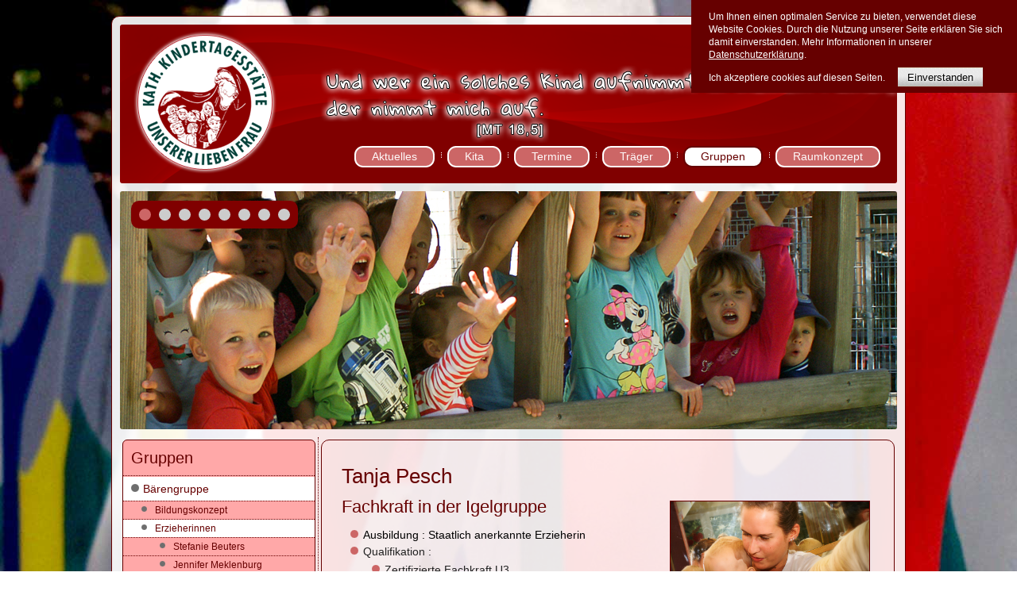

--- FILE ---
content_type: text/html; charset=utf-8
request_url: https://www.kita-juechen.de/index.php/gruppen/baerengruppe/erzieherinnen/tanja-peters
body_size: 5166
content:
<!DOCTYPE html>
<html dir="ltr" lang="de-de">
<head>
    <base href="https://www.kita-juechen.de/index.php/gruppen/baerengruppe/erzieherinnen/tanja-peters" />
	<meta http-equiv="content-type" content="text/html; charset=utf-8" />
	<meta name="author" content="Patrick Körner" />
	<meta name="generator" content="Joomla! - Open Source Content Management" />
	<title>Tanja Pesch - Katholische Kindertagesstätte 'Unserer lieben Frau'</title>
	<link href="/templates/kita_main_007b/favicon.ico" rel="shortcut icon" type="image/vnd.microsoft.icon" />
	<link href="/plugins/editors/jckeditor/typography/typography2.php" rel="stylesheet" type="text/css" media="null" attribs="[]" />
	<script type="application/json" class="joomla-script-options new">{"csrf.token":"9dcaf87864bce296313176f6ae95ce04","system.paths":{"root":"","base":""}}</script>
	<script src="/media/system/js/mootools-core.js?6f1065ce279bd7821383d0ea70df3197" type="text/javascript"></script>
	<script src="/media/system/js/core.js?6f1065ce279bd7821383d0ea70df3197" type="text/javascript"></script>
	<script src="/media/system/js/mootools-more.js?6f1065ce279bd7821383d0ea70df3197" type="text/javascript"></script>
	<script src="/media/jui/js/jquery.min.js?6f1065ce279bd7821383d0ea70df3197" type="text/javascript"></script>
	<script src="/media/jui/js/jquery-noconflict.js?6f1065ce279bd7821383d0ea70df3197" type="text/javascript"></script>
	<script src="/media/jui/js/jquery-migrate.min.js?6f1065ce279bd7821383d0ea70df3197" type="text/javascript"></script>
	<script src="/media/system/js/caption.js?6f1065ce279bd7821383d0ea70df3197" type="text/javascript"></script>
	<script src="/media/jui/js/bootstrap.min.js?6f1065ce279bd7821383d0ea70df3197" type="text/javascript"></script>
	<script type="text/javascript">
jQuery(function($) {
			 $('.hasTip').each(function() {
				var title = $(this).attr('title');
				if (title) {
					var parts = title.split('::', 2);
					var mtelement = document.id(this);
					mtelement.store('tip:title', parts[0]);
					mtelement.store('tip:text', parts[1]);
				}
			});
			var JTooltips = new Tips($('.hasTip').get(), {"maxTitleChars": 50,"fixed": false});
		});jQuery(window).on('load',  function() {
				new JCaption('img.caption');
			});
	</script>

    <link rel="stylesheet" href="/templates/system/css/system.css" />
    <link rel="stylesheet" href="/templates/system/css/general.css" />

    <!-- Created by Artisteer v4.3.0.60745 -->
    
    
    <meta name="viewport" content="initial-scale = 1.0, maximum-scale = 1.0, user-scalable = no, width = device-width" />

    <!--[if lt IE 9]><script src="https://html5shiv.googlecode.com/svn/trunk/html5.js"></script><![endif]-->
    <link rel="stylesheet" href="/templates/kita_main_007b/css/template.css" media="screen" type="text/css" />
    <!--[if lte IE 7]><link rel="stylesheet" href="/templates/kita_main_007b/css/template.ie7.css" media="screen" /><![endif]-->
    <link rel="stylesheet" href="/templates/kita_main_007b/css/template.responsive.css" media="all" type="text/css" />
<link rel="stylesheet" type="text/css" href="http://fonts.googleapis.com/css?family=Gloria+Hallelujah|Dangrek&amp;subset=latin" />
<link rel="shortcut icon" href="/templates/kita_main_007b/favicon.ico" type="image/x-icon" />
    <script>if ('undefined' != typeof jQuery) document._artxJQueryBackup = jQuery;</script>
    <script src="/templates/kita_main_007b/jquery.js"></script>
    <script>jQuery.noConflict();</script>

    <script src="/templates/kita_main_007b/script.js"></script>
    <script src="/templates/kita_main_007b/script.responsive.js"></script>
    <script src="/templates/kita_main_007b/modules.js"></script>
        <script>if (document._artxJQueryBackup) jQuery = document._artxJQueryBackup;</script>

<style type="text/css">
                div#cookieMessageContainer{
                    font:normal 12px/16px Arial,Verdana,sans-serif;
position:fixed;
       
                    z-index:999999;top:0;
                    right:0;
                    margin:0 auto;
					padding:5px;
                    -webkit-border-bottom-right-radius:0px;
                    -webkit-border-bottom-left-radius:0px;
                    -moz-border-radius-bottomright:0px;
                    -moz-border-radius-bottomleft:0px;
                    border-bottom-right-radius:0px;
                    border-bottom-left-radius:0px;
                    -webkit-border-top-right-radius:0px;
                    -webkit-border-top-left-radius:0px;
                    -moz-border-radius-topright:0px;
                    -moz-border-radius-topleft:0px;
                    border-top-right-radius:0px;
                    border-top-left-radius:0px
                }
                #cookieMessageContainer table,#cookieMessageContainer tr,#cookieMessageContainer td{border:0px!important}
                #cookieMessageText p,.accept{font:normal 12px/16px Arial,Verdana,sans-serif;margin:0;padding:0 0 6px;text-align:left;vertical-align:middle}
                #cookieMessageContainer .cookie_button{background:url(https://www.kita-juechen.de/plugins/system/EUCookieDirective/EUCookieDirective/images/continue_button_white.png);text-shadow:#fff 0.1em 0.1em 0.2em;color:#000;padding:5px 12px;height:14px;float:left}
                #cookieMessageContainer table,#cookieMessageContainer td{margin:0;padding:0;vertical-align:middle;background-color:#660000}
                #cookieMessageInformationIcon{margin:0 10px 0 0;height:29px}
                #continue_button{vertical-align:middle;cursor:pointer;margin:0 0 0 10px}
                #info_icon{vertical-align:middle;margin:5px 0 0}
                #cookieMessageText{color:#FFFFFF!important}
                #cookieMessageText p,.accept{color:#FFFFFF!important}
                .cookieMessageText{color:#FFFFFF!important}
                p.cookieMessageText{color:#FFFFFF!important}
				.accept{float:left;padding:5px 6px 4px 15px}
				a#cookieMessageDetailsLink{color:#FFFFFF!important}
            </style>
</head>
<body>

<div id="art-main">
    <div class="art-sheet clearfix">
<header class="art-header">
    <div class="art-shapes">
        
            </div>




<a href="/index.php" target="_self" title="Zurück zur Startseite" class="art-logo art-logo-1817672793">
    <img src="/templates/kita_main_007b/images/logo-1817672793.png" alt="" />
</a>
<div class="art-textblock art-object227400126">
    <form class="art-search" name="Search" action="/index.php" method="post">
    <input type="text" value="" name="searchword" />
    <input type="hidden" name="task" value="search" />
<input type="hidden" name="option" value="com_search" />
<input type="submit" value="Search" name="search" class="art-search-button" />
</form>
</div>
<nav class="art-nav">
    
<ul class="art-hmenu nav-pills"><li class="item-202"><a href="/index.php/aktuelles">Aktuelles</a></li><li class="item-101 deeper parent"><a href="/index.php">Kita</a><ul><li class="item-127"><a href="/index.php/homepage/wir-ueber-uns">Wir über uns</a></li><li class="item-175"><a href="/index.php/homepage/leitbild">Unser Leitbild</a></li><li class="item-129"><a href="/index.php/homepage/ziele">Unsere Ziele</a></li><li class="item-130"><a href="/index.php/homepage/tradition">Christlich, soziale Erziehung</a></li><li class="item-182"><a href="/index.php/homepage/partizipation">Partizipation</a></li><li class="item-158"><a href="/index.php/homepage/eingewoehnungskonzept">Eingewöhnungskonzept</a></li><li class="item-139"><a href="/index.php/homepage/kita-abc">Das Kita ABC</a></li><li class="item-164"><a href="/index.php/homepage/traditionen">Unsere Traditionen</a></li><li class="item-136"><a href="/index.php/homepage/unser-aussengelaende">Unser Außengelände</a></li><li class="item-135"><a href="/index.php/homepage/zusammenarbeit-mit-den-elterneltern">Zusammenarbeit mit den Eltern</a></li><li class="item-174"><a href="/index.php/homepage/leitung-der-einrichtung">Leitung der Einrichtung</a></li><li class="item-126"><a href="/index.php/homepage/kontakt">Kontakt</a></li></ul></li><li class="item-183"><a href="/index.php/termine">Termine</a></li><li class="item-121 deeper parent"><a href="/index.php/traeger">Träger</a><ul><li class="item-122"><a href="/index.php/traeger/kontakt">Kontakt</a></li><li class="item-124"><a href="/index.php/traeger/chronik-der-kita">Chronik der Kita</a></li><li class="item-123"><a href="/index.php/traeger/leitbild">Leitbild</a></li><li class="item-125"><a href="/index.php/traeger/tradition">Tradition</a></li></ul></li><li class="item-131 active deeper parent"><a class=" active" href="/index.php/gruppen">Gruppen</a><ul><li class="item-133 active deeper parent"><a class="active separator">Bärengruppe</a><ul><li class="item-138"><a href="/index.php/gruppen/baerengruppe/bildungskonzept">Bildungskonzept</a></li><li class="item-166 active deeper parent"><a class="active separator">Erzieherinnen</a><ul><li class="item-212"><a href="/index.php/gruppen/baerengruppe/erzieherinnen/stefanie-beuters">Stefanie Beuters</a></li><li class="item-170"><a href="/index.php/gruppen/baerengruppe/erzieherinnen/jennifer-meklenburg">Jennifer Meklenburg</a></li><li class="item-172 current active"><a class=" active" href="/index.php/gruppen/baerengruppe/erzieherinnen/tanja-peters">Tanja Pesch</a></li><li class="item-143"><a href="/index.php/gruppen/baerengruppe/erzieherinnen/gabriele-salmann">Gabriele Salmann</a></li></ul></li></ul></li><li class="item-132 deeper parent"><a class="separator">Mäusegruppe</a><ul><li class="item-150"><a href="/index.php/gruppen/maeusegruppe/bildungskonzept">Bildungskonzept</a></li><li class="item-165 deeper parent"><a class="separator">Erzieherinnen</a><ul><li class="item-149"><a href="/index.php/gruppen/maeusegruppe/erzieherinnen/annette-arndt">Annette Arndt</a></li><li class="item-263"><a href="/index.php/gruppen/maeusegruppe/erzieherinnen/katja-ernst">Katja Ernst</a></li><li class="item-173"><a href="/index.php/gruppen/maeusegruppe/erzieherinnen/claudia-hundt">Claudia Hundt</a></li></ul></li></ul></li><li class="item-134 deeper parent"><a class="separator">Igelgruppe</a><ul><li class="item-156"><a href="/index.php/gruppen/igelgruppe/bildungskonzept">Bildungskonzept</a></li><li class="item-167 deeper parent"><a class="separator">Erzieherinnen</a><ul><li class="item-213"><a href="/index.php/gruppen/igelgruppe/erzieherinnen/janica-boss">Janica Boß</a></li><li class="item-261"><a href="/index.php/gruppen/igelgruppe/erzieherinnen/julia-brill">Julia Brill</a></li><li class="item-262"><a href="/index.php/gruppen/igelgruppe/erzieherinnen/sylvia-junge">Sylvia Junge</a></li></ul></li></ul></li></ul></li><li class="item-161 deeper parent"><a href="/index.php/raumkonzept">Raumkonzept</a><ul><li class="item-128"><a href="/index.php/raumkonzept/ort-des-wachsens">Ort des Wachsens</a></li><li class="item-155"><a href="/index.php/raumkonzept/ort-der-bewegung">Ort der Bewegung</a></li><li class="item-152"><a href="/index.php/raumkonzept/ort-der-ernaehrung">Ort der Ernährung</a></li><li class="item-160"><a href="/index.php/raumkonzept/ort-der-hygiene-ruhe">Ort der Hygiene</a></li><li class="item-162"><a href="/index.php/raumkonzept/ort-der-planung">Ort der Planung</a></li><li class="item-163"><a href="/index.php/raumkonzept/ort-der-ruhe">Ort der Ruhe</a></li></ul></li></ul> 
    </nav>

                    
</header>
<div class="art-pageslider">

     <div class="art-shapes">
            </div>
<div class="art-slider art-slidecontainerpageslider" data-width="978" data-height="300">
    <div class="art-slider-inner">
<div class="art-slide-item art-slidepageslider0">


</div>
<div class="art-slide-item art-slidepageslider1">


</div>
<div class="art-slide-item art-slidepageslider2">


</div>
<div class="art-slide-item art-slidepageslider3">


</div>
<div class="art-slide-item art-slidepageslider4">


</div>
<div class="art-slide-item art-slidepageslider5">


</div>
<div class="art-slide-item art-slidepageslider6">


</div>
<div class="art-slide-item art-slidepageslider7">


</div>

    </div>
</div>
<div class="art-slidenavigator art-slidenavigatorpageslider" data-left="0.01822917" data-top="0.04528302">
<a href="#" class="art-slidenavigatoritem"></a><a href="#" class="art-slidenavigatoritem"></a><a href="#" class="art-slidenavigatoritem"></a><a href="#" class="art-slidenavigatoritem"></a><a href="#" class="art-slidenavigatoritem"></a><a href="#" class="art-slidenavigatoritem"></a><a href="#" class="art-slidenavigatoritem"></a><a href="#" class="art-slidenavigatoritem"></a>
</div>


</div>
<div class="art-layout-wrapper">
                <div class="art-content-layout">
                    <div class="art-content-layout-row">
                        <div class="art-layout-cell art-sidebar1">
<div class="art-vmenublock clearfix"><div class="art-vmenublockheader"><h3 class="t">Gruppen</h3></div><div class="art-vmenublockcontent"><ul class="art-vmenu"><li class="item-133 active deeper parent"><a class="active separator">Bärengruppe</a><ul class="active"><li class="item-138"><a href="/index.php/gruppen/baerengruppe/bildungskonzept">Bildungskonzept</a></li><li class="item-166 active deeper parent"><a class="active separator">Erzieherinnen</a><ul class="active"><li class="item-212"><a href="/index.php/gruppen/baerengruppe/erzieherinnen/stefanie-beuters">Stefanie Beuters</a></li><li class="item-170"><a href="/index.php/gruppen/baerengruppe/erzieherinnen/jennifer-meklenburg">Jennifer Meklenburg</a></li><li class="item-172 current active"><a class=" active" href="/index.php/gruppen/baerengruppe/erzieherinnen/tanja-peters">Tanja Pesch</a></li><li class="item-143"><a href="/index.php/gruppen/baerengruppe/erzieherinnen/gabriele-salmann">Gabriele Salmann</a></li></ul></li></ul></li><li class="item-132 deeper parent"><a class="separator">Mäusegruppe</a><ul><li class="item-150"><a href="/index.php/gruppen/maeusegruppe/bildungskonzept">Bildungskonzept</a></li><li class="item-165 deeper parent"><a class="separator">Erzieherinnen</a><ul><li class="item-149"><a href="/index.php/gruppen/maeusegruppe/erzieherinnen/annette-arndt">Annette Arndt</a></li><li class="item-263"><a href="/index.php/gruppen/maeusegruppe/erzieherinnen/katja-ernst">Katja Ernst</a></li><li class="item-173"><a href="/index.php/gruppen/maeusegruppe/erzieherinnen/claudia-hundt">Claudia Hundt</a></li></ul></li></ul></li><li class="item-134 deeper parent"><a class="separator">Igelgruppe</a><ul><li class="item-156"><a href="/index.php/gruppen/igelgruppe/bildungskonzept">Bildungskonzept</a></li><li class="item-167 deeper parent"><a class="separator">Erzieherinnen</a><ul><li class="item-213"><a href="/index.php/gruppen/igelgruppe/erzieherinnen/janica-boss">Janica Boß</a></li><li class="item-261"><a href="/index.php/gruppen/igelgruppe/erzieherinnen/julia-brill">Julia Brill</a></li><li class="item-262"><a href="/index.php/gruppen/igelgruppe/erzieherinnen/sylvia-junge">Sylvia Junge</a></li></ul></li></ul></li></ul></div></div><div class="art-block clearfix"><div class="art-blockcontent"><div class="custom"  >
	<p>Laden Sie sich unseren Info-Flyer im PDF-Format herunter...</p>
<p style="text-align: center;"><a href="/images/pdf/Flyer-KaKiTa-Juechen_web.pdf" target="_blank"><img style="border: 1px solid #660000;" alt="Flyer" src="/images/flyer_small.png" /></a></p></div></div></div><div class="art-block clearfix"><div class="art-blockheader"><h3 class="t">Öffnungszeiten</h3></div><div class="art-blockcontent"><div class="custom"  >
	<ul>
<li><strong>25 Wochenstunden </strong><br /><strong>(5x5 Stunden) in der Zeit: </strong><br />7:30 Uhr bis 12:30 Uhr</li>
<li><strong>35 Wochenstunden</strong> <br />(5x7 Stunden) in der Zeit: <br />7:30 Uhr bis 12:30 Uhr und&nbsp;<br />14:00 Uhr bis 16:00 Uhr</li>
<li><strong>35 Wochenstunden (Block):</strong> <br />7:30 Uhr bis 14:30 Uhr</li>
<li><strong>45 Wochenstunden </strong><br /><strong>(5x9 Stunden) in der Zeit:</strong> <br />7:30 Uhr bis 16:30 Uhr</li>
</ul></div></div></div>



                        </div>
                        <div class="art-layout-cell art-content">
<article class="art-post art-messages"><div class="art-postcontent clearfix"><div id="system-message-container">
	</div>
</div></article><div class="item-page"><article class="art-post"><h2 class="art-postheader">Tanja Pesch</h2><div class="art-postcontent clearfix"><div class="art-article"><h2><img src="/images/kita/kita_juechen_056.jpg" alt="kita juechen 056" width="250" height="167" style="margin: 5px; float: right;" />Fachkraft in der Igelgruppe</h2>
<ul>
<li>Ausbildung : Staatlich anerkannte Erzieherin</li>
<li><span style="color: #222222; font-family: Arial;">Qualifikation : </span>
<ul>
<li><span style="color: #222222; font-family: Arial;">Zertifizierte Fachkraft U3</span></li>
<li><span style="color: #222222; font-family: Arial;">Hygienebeauftragte</span></li>
</ul>
</li>
</ul>
<h3>Schwerpunkt :</h3>
<p>Jedes Kind ist für mich etwas besonderes. Die Einzigartigkeit dieser kleinen Wesen zieht mich jeden Tag wieder neu in den Bann. Die vielfältigen Interessen der Kinder greife ich gerne auf.<br /> Mit großer Freude spiele, singe, gestalte, tobe oder koche ich mit den Kindern.<br /> Ich begleite die Entwicklung jedes einzelnen Kindes ganzheitlich und individuell.<br /> Das Miteinander in der Gruppe erlaubt mir spannende Beobachtungen, die die Basis meiner Planungen mit dem Kind sind. Hierbei ist mir wichtig, das das Kind Entscheidungsfreiräume hat,<br /> damit es sich als selbst wirksam erleben kann.&nbsp;</p> </div></div></article></div>


                        </div>
                    </div>
                </div>
            </div>

<footer class="art-footer">
    <!-- begin nostyle -->
<div class="art-nostyle">
<!-- begin nostyle content -->


<div class="custom"  >
	<div style="text-align: center;">Copyright © 2018. Katholische Kindertagesstätte 'Unserer lieben Frau' | Alleestraße 3 | 41363 Jüchen | Tel.: 02165/1858 | <a href="mailto:info@kita-juechen.de">info@kita-juechen.de</a></div>
<div style="text-align: center;"><a href="/index.php/impressum">Impressum</a> | <a href="/index.php/datenschutzerklaerung">Datenschutzerklärung</a></div></div>
<!-- end nostyle content -->
</div>
<!-- end nostyle -->
</footer>

    </div>
</div>


<div id="cookieMessageOuter" style="width:100%"><div id="cookieMessageContainer" style="width:400px;background-color:#660000;color:#fff"><table width="100%"><tr><td colspan="2"><div id="cookieMessageText" style="padding:6px 10px 0 15px"><p style="color:#fff">Um Ihnen einen optimalen Service zu bieten, verwendet diese Website Cookies. Durch die Nutzung unserer Seite erklären Sie sich damit einverstanden. Mehr Informationen in unserer  <a id="cookieMessageDetailsLink" style="color:#fff;text-decoration:underline" title="Zu unserer Datenschutzerklärung" href="https://www.kita-juechen.de/index.php/datenschutzerklaerung">Datenschutzerklärung</a>.</p></div></td></tr><tr><td><span class="accept"><span class="cookieMessageText">Ich akzeptiere cookies auf diesen Seiten.</span></span><div border="0" class="cookie_button" id="continue_button" onclick="SetCookie('cookieAcceptanceCookie','accepted',9999);">Einverstanden</div></td><td align="right"></td></tr></table></div></div><script type="text/javascript" src="https://www.kita-juechen.de/plugins/system/EUCookieDirective/EUCookieDirective/EUCookieDirective.js"></script>
</body>
</html>